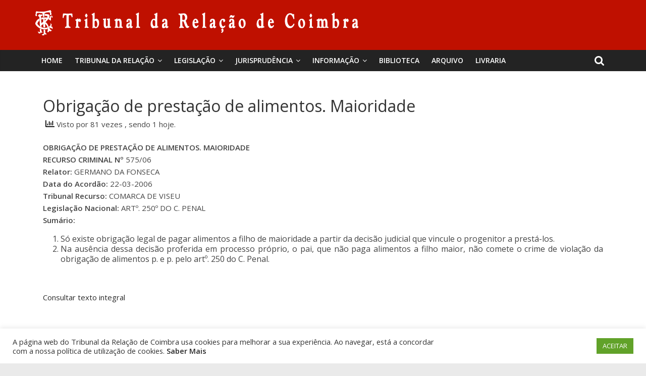

--- FILE ---
content_type: text/css
request_url: https://trc.pt/wp-content/plugins/wp-trending-post-slider-and-widget/assets/css/slick.css?ver=1.4
body_size: 484
content:
/* Slider */
.slick-loading .slick-list{ background: #fff url('ajax-loader.gif') center center no-repeat;}
.slick-slider{ position: relative;display: block; -moz-box-sizing: border-box;box-sizing: border-box; -webkit-user-select: none; -moz-user-select: none; -ms-user-select: none; user-select: none;  -webkit-touch-callout: none;-khtml-user-select: none; -ms-touch-action: pan-y; touch-action: pan-y; -webkit-tap-highlight-color: transparent; }
.slick-list{ position: relative;display: block; overflow: hidden;  margin: 0; padding: 0;}
.slick-list:focus{ outline: none;}
.slick-list.dragging{ cursor: pointer; cursor: hand;}
.slick-slider .slick-track,
.slick-slider .slick-list{ -webkit-transform: translate3d(0, 0, 0); -moz-transform: translate3d(0, 0, 0);  -ms-transform: translate3d(0, 0, 0);  -o-transform: translate3d(0, 0, 0); transform: translate3d(0, 0, 0); }
.slick-track{ position: relative;top: 0;left: 0; display: block;}
.slick-track:before,
.slick-track:after{ display: table; content: '';}
.slick-track:after{ clear: both;}
.slick-loading .slick-track{ visibility: hidden;}
.slick-slide{ display: none; float: left; height: 100%; min-height: 1px;}
[dir='rtl'] .slick-slide{ float: right;}
.slick-slide img{ display: block;}
.slick-slide.slick-loading img{ display: none;}
.slick-slide.dragging img{ pointer-events: none;}
.slick-initialized .slick-slide{ display: block;}
.slick-loading .slick-slide{ visibility: hidden;}
.slick-vertical .slick-slide{ display: block; height: auto; border: 1px solid transparent;}
.slick-arrow.slick-hidden { display: none;}

--- FILE ---
content_type: text/css
request_url: https://trc.pt/wp-content/plugins/easy-table-of-contents/vendor/icomoon/style.min.css?ver=2.0.11
body_size: 124
content:
@font-face{font-display:swap;font-family:ez-toc-icomoon;src:url(fonts/ez-toc-icomoon.eot);src:url(fonts/ez-toc-icomoon.eot?#iefix) format('embedded-opentype'),url(fonts/ez-toc-icomoon.woff2) format('woff2'),url(fonts/ez-toc-icomoon.woff) format('woff'),url(fonts/ez-toc-icomoon.ttf) format('truetype'),url(fonts/ez-toc-icomoon.svg#ez-toc-icomoon) format('svg');font-weight:400;font-style:normal}/*!* Better Font Rendering =========== *!*/

--- FILE ---
content_type: text/css
request_url: https://trc.pt/wp-content/themes/colormag/style.css?ver=5.5.3
body_size: 12896
content:
/*

Theme Name: Tribunal de Relação de Coimbra

Theme URI: https://arraial.pro

Author: Marcolino Melo

Author URI: mbmelo@arraial.pt

Description: Powered by Marketing Lovers. Client Tribunal da Relação de Coimbra

Version: 20.20

License: GNU General Public License, version 3 (GPLv3)

License URI: http://www.gnu.org/licenses/gpl-3.0.txt

Tags: one-column, two-columns, right-sidebar, left-sidebar, flexible-header, custom-header, custom-background, custom-menu, custom-colors, sticky-post, threaded-comments, translation-ready, featured-images, theme-options, post-formats, footer-widgets, blog, e-commerce, news, rtl-language-support

Text Domain: colormag



Resetting and rebuilding styles have been helped along thanks to the fine work of

Eric Meyer http://meyerweb.com/eric/tools/css/reset/index.html

along with Nicolas Gallagher and Jonathan Neal http://necolas.github.com/normalize.css/

and Blueprint http://www.blueprintcss.org/

*/

/*==========  Gray colors  ==========*/

/*=====  Light colors  ======*/

/*==========  Brand-colors  ==========*/

/*==========  social links colors  ==========*/

/* =Reset

-------------------------------------------------------------- */

html, body, div, span, applet, object, iframe,

h1, h2, h3, h4, h5, h6, p, blockquote, pre,

a, abbr, acronym, address, big, cite, code,

del, dfn, em, font, ins, kbd, q, s, samp,

small, strike, strong, sub, sup, tt, var,

dl, dt, dd, ol, ul, li,

fieldset, form, label, legend,

table, caption, tbody, tfoot, thead, tr, th, td {

	border: 0;

	font: inherit;

	font-size: 100%;

	font-style: inherit;

	font-weight: inherit;

	margin: 0;

	outline: 0;

	padding: 0;

	vertical-align: baseline;

}



html {

	overflow-y: scroll;

	/* Keeps page centred in all browsers regardless of content height */

	-webkit-text-size-adjust: 100%;

	/* Prevents iOS text size adjust after orientation change, without disabling user zoom */

	-ms-text-size-adjust: 100%;

	/* www.456bereastreet.com/archive/201012/controlling_text_size_in_safari_for_ios_without_disabling_user_zoom/ */

}



* {

	-webkit-box-sizing: border-box;

	box-sizing: border-box;

}



article,

aside,

details,

figcaption,

figure,

footer,

header,

main,

nav,

section {

	display: block;

}



ol, ul {

	list-style: none;

}



table {

	/* tables still need 'cellspacing="0"' in the markup */

	border-collapse: collapse;

	border-spacing: 0;

	margin: 0 0 1.5em;

	width: 100%;

}



th {

	font-weight: bold;

}



th, td {

	border: 1px solid #eaeaea;

	padding: 6px 10px;

}



caption, th, td {

	text-align: left;

}



blockquote:before, blockquote:after,

q:before, q:after {

	content: "";

}



blockquote, q {

	quotes: "" "";

}



a:focus {

	outline: thin dotted;

}



a:hover,

a:active {

	/* Improves readability when focused and also mouse hovered in all browsers people.opera.com/patrickl/experiments/keyboard/test */

	outline: 0;

}



a img {

	border: 0;

}



embed, iframe, object {

	max-width: 100%;

}



/* =GLOBAL

----------------------------------------------- */

body,

button,

input,

select,

textarea {

	color: #444444;

	font: 16px 'Open Sans', serif;

	line-height: 1.6;

	word-wrap: break-word;

}



body {

	background-color: #eaeaea;

}



/* Headings */

h1, h2, h3, h4, h5, h6 {

	padding-bottom: 18px;

	color: #333333;

	font-weight: normal;

	font-family: 'Open Sans', sans-serif;

}



h1 {

	font-size: 42px;

	line-height: 1.2;

}



h2 {

	font-size: 34px;
	line-height: 1.2;

}



h3 {

	font-size: 32px;
	line-height: 1.2;

}



h4 {

	font-size: 30px;

	line-height: 1.2;

}



h5 {

	font-size: 26px;

	line-height: 1.2;

}



h6 {

	font-size: 22px;

	line-height: 1.2;

}



hr {

	border-color: #eaeaea;

	border-style: solid none none;

	border-width: 1px 0 0;

	height: 0;

	margin: 30px 0;

}



/* =TEXT ELEMENTS

----------------------------------------------- */

p {

	line-height: 1.6;

	margin-bottom: 15px;

	font-family: 'Open Sans', serif;

	font-size: 15px;

}



strong {

	font-weight: bold;

}



cite, em, i {

	font-style: italic;

}



pre {

	background-color: #ffffff;

	margin-bottom: 20px;

	overflow: auto;

	padding: 20px;

	border: 1px solid #eaeaea;

}



pre, code, kbd, var, samp, tt {

	font-family: "Courier 10 Pitch", Courier, monospace;

	font-size: 14px;

	line-height: 1.4;

	white-space: pre-wrap;

}



abbr, acronym, dfn {

	border-bottom: 1px dotted #777777;

	cursor: help;

}



address {

	display: block;

	font-style: italic;

	margin: 0 0 15px;

}



ins {

	background: #f8f8f8;

}



table {

	margin: 0 0 1.5em;

	width: 100%;

}



/* =SUPERCRIPT AND SUBSCRIPT

----------------------------------------------- */

sup, sub {

	font-size: 10px;

	height: 0;

	line-height: 1;

	position: relative;

	vertical-align: baseline;

}



sup {

	bottom: 1ex;

}



sub {

	top: .5ex;

}



dl {

	margin-bottom: 24px;

	font-size: 20px;

}



dt {

	font-weight: bold;

	margin-bottom: 5px;

}



dd {

	margin-bottom: 24px;

}



ul,

ol {

	list-style: none;

}



ol {

	list-style: decimal;

}



li > ul,

li > ol {

	margin: 0 0 0 10px;

}



/* =BLOCKQUOTE

----------------------------------------------- */

blockquote {

	padding: 30px 30px 20px 45px;

	margin-bottom: 20px;

	background-color: #289dcc;

	color: #ffffff;

	border-radius: 5px;

}



blockquote p {

	font-size: 20px;

	font-family: 'Open Sans', serif;

	line-height: 1.4;

	position: relative;

	padding-top: 13px;

	padding-left: 40px;

}



blockquote p:before {

	content: "\f10d";

	font-family: FontAwesome;

	font-style: normal;

	font-weight: normal;

	text-decoration: inherit;

	color: #ffffff;

	font-size: 60px;

	position: absolute;

	top: -27px;

	left: -27px;

}



blockquote em, blockquote i, blockquote cite {

	font-style: normal;

}



blockquote cite {

	font: 12px "Helvetica Neue", Helvetica, Arial, sans-serif;

	font-weight: 300;

	letter-spacing: 0.05em;

	float: right;

}



blockquote a {

	color: #ffffff;

	text-decoration: underline;

}



/* =FORMS

----------------------------------------------- */

input, textarea {

	-webkit-border-radius: 0px;

}



input[type="text"],

input[type="email"],

input[type="search"],

input[type="password"],

input[type="url"],

textarea {

	-moz-appearance: none !important;

	-webkit-appearance: none !important;

	appearance: none !important;

}



input[type="text"],

input[type="email"],

input[type="password"],

input[type="url"],

textarea {

	padding: 1%;

	border: 1px solid #eaeaea;

	line-height: 20px;

	width: 95%;

	margin: 0 0 30px;

	background-color: #f8f8f8;

	-webkit-border-radius: 3px;

	-moz-border-radius: 3px;

	border-radius: 3px;

}



input[type="text"]:focus,

input[type="email"]:focus,

input[type="search"]:focus,

input[type="password"]:focus,

input[type="url"]:focus,

textarea:focus {

	border: 1px solid #eaeaea;

}



input.s {

	width: 85%;

	padding: 4px 54px 4px 10px;

	height: 46px;

	color: #777777;

	background-color: #ffffff;

	margin: 0;

	border: 1px solid #eaeaea;

}



input.s:focus {

	padding-left: 10px;

	border-color: #eaeaea;

	text-indent: 0;

}



.colormag-button,

input[type="reset"],

input[type="button"],

input[type="submit"],

button {

	margin-bottom: 30px;

	padding: 10px 20px;

	background-color: #289dcc;

	border: 0px;

	transition: background-color 0.3s linear 0s;

	-webkit-border-radius: 3px;

	-moz-border-radius: 3px;

	border-radius: 3px;

	font-size: 18px;

	-moz-appearance: none !important;

	-webkit-appearance: none !important;

	appearance: none !important;

	cursor: pointer;

	display: inline-block;

	color: #ffffff;

}



#search-form input[type="submit"] {

	border-radius: 0;

	margin-left: -8px;

	margin-bottom: 0;

	padding: 6px 10px 5px;

	font-size: 18px;

}



.colormag-button:hover,

input[type="reset"]:hover,

input[type="button"]:hover,

input[type="submit"]:hover,

button:hover {

	background-color: #33363b;

}



.previous a,

.next a {

	padding: 5px 0;

	cursor: pointer;

	font-size: 18px;

}



.previous a:hover,

.next a:hover {

	color: #289dcc;

	text-decoration: underline;

}



input[type="reset"]:active,

input[type="button"]:active,

input[type="submit"]:active {

	-webkit-box-shadow: inset 0 0 10px rgba(0, 0, 0, 0.3);

	-moz-box-shadow: inset 0 0 10px rgba(0, 0, 0, 0.3);

	box-shadow: inset 0 0 10px rgba(0, 0, 0, 0.3);

}



/* =LINKS

----------------------------------------------- */

a {

	color: #289dcc;

	text-decoration: none;

}



a:focus, a:active, a:hover {

	text-decoration: none;

}



/* =IMAGES

----------------------------------------------- */

figure {

	margin: 0;

	text-align: center;

}



img {

	max-width: 100%;

	height: auto;

	vertical-align: top;

	margin-bottom: 18px;

}



.entry-content img, .comment-content img, .widget img {

	max-width: 100%;

	/* Fluid images for posts, comments, and widgets */

}



img.size-full, img.size-large {

	max-width: 100%;

	height: auto;

}



.entry-content img.wp-smiley {

	border: none;

	margin-bottom: 0;

	margin-top: 0;

	padding: 0;

}



img.alignleft, img.alignright, img.aligncenter {

	margin-bottom: 1.625em;

}



img#wpstats {

	display: none;

}



/* =CLEARFIX

----------------------------------------------- */

.clearfix:after {

	visibility: hidden;

	display: block;

	font-size: 0;

	content: " ";

	clear: both;

	height: 0;

}



.clearfix {

	display: inline-block;

}



* html .clearfix {

	height: 1%;

}



.clearfix {

	display: block;

}



/* =ALIGNMENT

----------------------------------------------- */

.alignleft {

	display: inline;

	float: left;

	margin-right: 30px;

}



.alignright {

	display: inline;

	float: right;

	margin-left: 30px;

}



.aligncenter {

	clear: both;

	display: block;

	margin-left: auto;

	margin-right: auto;

}



/*****************************************************************/

/* =BODY

----------------------------------------------- */

body {

	padding-top: 10px;

	padding-bottom: 10px;

	background-size: cover;

}



#page {

	max-width: 1200px;

	margin: 0 auto;

}



.wide {

	padding-top: 0;

	padding-bottom: 0;

}



.wide #page {

	max-width: 100%;

}



.inner-wrap {

	margin: 0 auto;

	max-width: 1140px;

}



/* =HEADER

----------------------------------------------- */

#header-meta {

	background-color: #ffffff;

}



#header-text-nav-container {
	background-color: #BF1000 !important;
}



#header-text-nav-wrap {

	padding: 20px 0 25px;

}



#header-left-section {

	float: left;

}



#header-logo-image {

	float: left;

	padding-right: 20px;

}



#header-logo-image img {

	margin-bottom: 0;

}



#header-text {

	float: left;

	padding-right: 20px;

}



#site-title {

	padding-bottom: 0;

	line-height: 1.2;

}



#site-title a {

	color: #289dcc;

	font-size: 46px;

}



#site-description {

	line-height: 24px;

	font-size: 16px;

	color: #666666;

	padding-bottom: 0px;

	font-family: 'Open Sans', serif;

}



#header-right-section {

	float: right;

}



#header-right-section .widget {

	text-align: right;

	color: #333333;

}



#header-right-section .widget .widget-title {

	padding-bottom: 0;

	font-size: 18px;

	line-height: 1.2;

	padding-bottom: 5px;

}



.header-image {

	margin-bottom: 0;

	border-bottom: 1px solid #eaeaea;

	width: 100%;

}



/* =HEADER INFO TEXT

----------------------------------------------- */

.small-info-text {

	float: left;

	max-width: 100%;

	padding-right: 15px;

	padding-top: 2px;

}



.small-info-text p {

	font-size: 12px;

	color: #555555;

	margin-bottom: 0;

}



/* =SOCIAL LINKS

----------------------------------------------- */

.fa {

	font-size: 22px;

	color: #cccccc;

}



.social-links {

	text-align: center;

	float: right;

}



.social-links ul li {

	display: inline;

}



#masthead .social-links i.fa {

	font-size: 23px;

	padding: 0 10px;

}



.social-links i.fa {

	padding: 5px 10px;

	text-align: center;

	transition: background-color 0.2s ease-out 0s;

	font-size: 25px;

}



.social-links i.fa:hover {

	color: #289dcc;

}



.social-links i.fa-twitter {

	color: #1bb2e9;

}



.social-links i.fa-facebook {

	color: #3b5a9b;

}



.social-links i.fa-youtube {

	color: #ed3f41;

}



.social-links i.fa-vimeo-square {

	color: #44bbff;

}



.social-links i.fa-skype {

	color: #009cef;

}



.social-links i.fa-linkedin {

	color: #007bb6;

}



.social-links i.fa-google-plus {

	color: #dc4937;

}



.social-links i.fa-github {

	color: #4183c4;

}



.social-links i.fa-flickr {

	color: #0062dd;

}



.social-links i.fa-dribbble {

	color: #e24d87;

}



.social-links i.fa-instagram {

	color: #3f729b;

}



.social-links i.fa-pinterest {

	color: #d5282e;

}



.social-links i.fa-stumbleupon {

	color: #ec4823;

}



.social-links i.fa-tumblr {

	color: #455469;

}



.social-links i.fa-wordpress {

	color: #21759b;

}



.social-links i.fa-codepen {

	color: #cccccc;

}



.social-links i.fa-digg {

	color: #14589e;

}



.social-links i.fa-reddit {

	color: #ff4500;

}



/* =SEARCH WIDGET

----------------------------------------------- */

.search-random-icons-container {

	float: right;

}



#masthead .search-wrap input.s {

	width: 200px;

}



.top-search-wrap {

	float: left;

}



.fa.search-top {

	color: #ffffff;

	cursor: pointer;

	font-size: 21px;

	padding: 10px 12px;

}



.fa.search-top:hover {

	background-color: #289dcc;

}



.search-wrap {

	position: relative;

}



.search-wrap button {

	border-radius: 0;

	color: #ffffff;

	line-height: 45px;

	margin-bottom: 0;

	padding: 0 15px;

	margin-left: -5px;

	margin-top: 1px;

}



.search-icon:before {

	content: "\f002";

	font-family: FontAwesome;

	font-style: normal;

	font-weight: normal;

	text-decoration: inherit;

	color: #ffffff;

	font-size: 18px;

}



.search-form-top {

	border: 1px solid #eaeaea;

	display: none;

	padding: 10px;

	position: absolute;

	right: 0;

	top: 44px;

	z-index: 9999;

	background-color: #ffffff;

}



.search-form-top.show {

	display: block;

}



.not-found .search-wrap button {

	right: 175px;

}



#secondary .search-wrap button {

	right: 26px;

}



/* =RANDOM POST

----------------------------------------------- */

.random-post {

	float: right;

}



.random-post .fa-random {

	color: #ffffff;

	font-size: 20px;

	vertical-align: middle;

}



.main-navigation .random-post a {

	padding: 10px 12px;

	border-bottom: none;

}



/* =NAVIGATION

----------------------------------------------- */

nav li > ul,

nav li > ol {

	margin: 0;

	list-style: none;

}



#site-navigation {

	box-shadow: 0 0 2px rgba(0, 0, 0, 0.1) inset;

	position: relative;

	background-color: #232323;

	border-top: 4px solid #289dcc;

}



#site-navigation .inner-wrap {

	position: relative;

}



.home-icon {

	float: left;

}



.home-icon .fa {

	color: #ffffff;

	font-size: 27px;

}



.home-icon.front_page_on {

	background-color: #289dcc;

}



.main-navigation .home-icon a {

	padding: 7px 10px 6px;

}



.main-small-navigation .home-icon a {

	padding: 7px 10px;

}



.main-navigation {

	width: 100%;

	text-align: center;

}



.main-navigation li {

	float: left;

	position: relative;

	font-family: 'Open Sans', serif;

	font-weight: 300;

}



.main-navigation a {

	color: #ffffff;

	display: block;

	float: none;

	font-size: 14px;

	font-weight: 600;

	padding: 10px 12px;

	text-transform: uppercase;

}



.main-navigation li.default-menu,

li.default-menu {

	display: none;

}



.main-navigation a:hover,

.main-navigation ul li.current-menu-item a,

.main-navigation ul li.current-menu-item a:after,

.main-navigation ul li.current_page_ancestor a,

.main-navigation ul li.current-menu-ancestor a,

.main-navigation ul li.current_page_item a,

.main-navigation ul li:hover > a,

.main-navigation li.menu-item-has-children:hover > a:after {

	color: #ffffff;

}



.main-navigation a:hover,

.main-navigation ul li.current-menu-item > a,

.main-navigation ul li.current_page_ancestor > a,

.main-navigation ul li.current-menu-ancestor > a,

.main-navigation ul li.current_page_item > a,

.main-navigation ul li:hover > a,

.main-navigation ul li.focus > a {

	background-color: #289dcc;

}



.main-navigation li.menu-item-has-children > a:after,

.main-navigation li li.menu-item-has-children > a:after,

.main-navigation li.page_item_has_children > a:after,

.main-navigation li li.page_item_has_children > a:after {

	font-family: FontAwesome;

	font-style: normal;

	font-weight: normal;

	text-decoration: inherit;

	color: #ffffff;

	font-size: 14px;

	padding-left: 6px;

}



.main-navigation li.menu-item-has-children > a:after,

.main-navigation li.page_item_has_children > a:after {

	content: "\f107";

	color: #ffffff;

}



.main-navigation li li.menu-item-has-children > a:after,

.main-navigation li li.page_item_has_children > a:after {

	content: "\f105";

	position: absolute;

	right: 8px;

}



.sub-toggle {

	display: none;

}



/* =DROP DOWN

----------------------------------------------- */

.main-navigation ul li.focus > ul {

	display: block;

}



.main-navigation .sub-menu,

.main-navigation .children {

	background-color: #232323;

}



.main-navigation ul li ul,

.main-navigation ul li:hover ul ul,

.main-navigation ul ul li:hover ul ul,

.main-navigation ul ul ul li:hover ul ul,

.main-navigation ul ul ul ul li:hover ul ul,

.main-navigation ul li.focus ul ul,

.main-navigation ul ul li.focus ul ul,

.main-navigation ul ul ul li.focus ul ul,

.main-navigation ul ul ul ul li.focus ul ul {

	left: -99999px;

	z-index: 100;

}



.main-navigation ul li:hover ul,

.main-navigation ul ul li:hover ul,

.main-navigation ul ul ul li:hover ul,

.main-navigation ul ul ul ul li:hover ul,

.main-navigation ul ul ul ul ul li:hover ul,

.main-navigation ul li.focus ul,

.main-navigation ul ul li.focus ul,

.main-navigation ul ul ul li.focus ul,

.main-navigation ul ul ul ul li.focus ul,

.main-navigation ul ul ul ul ul li.focus ul {

	left: 100%;

}



.main-navigation ul li ul {

	position: absolute;

	width: 200px;

	top: 42px;

}



.main-navigation ul li ul li {

	float: none;

}



.main-navigation ul li ul li a {

	border-top: none;

}



.main-navigation ul li ul li a,

.main-navigation ul li.current-menu-item ul li a,

.main-navigation ul li ul li.current-menu-item a,

.main-navigation ul li.current_page_ancestor ul li a,

.main-navigation ul li.current-menu-ancestor ul li a,

.main-navigation ul li.current_page_item ul li a {

	float: none;

	font-size: 14px;

	height: 100%;

	padding: 10px 15px;

	color: #ffffff;

	display: block;

	text-align: left;

	text-transform: none;

}



.main-navigation ul li ul li a:hover,

.main-navigation ul li ul li:hover > a,

.main-navigation ul li.current-menu-item ul li a:hover {

	color: #ffffff;

	background-color: #289dcc;

}



.main-navigation ul li ul li ul {

	left: 200px;

	top: 0;

}



.main-navigation ul li:hover > ul,

.main-navigation ul li.focus > ul {

	left: auto;

}



.main-navigation ul ul {

	position: absolute;

	float: left;

	left: -99999px;

}



.main-navigation ul ul li:hover > ul,

.main-navigation ul ul li.focus > ul {

	left: 100%;

}



.main-navigation ul ul ul {

	left: -99999px;

	top: 0;

}



.main-navigation ul ul ul li:hover > ul,

.main-navigation ul ul ul li.focus > ul {

	left: 100%;

}



.main-navigation select {

	display: none;

}



/* =RESPONSIVE MENU

----------------------------------------------- */

.menu-toggle, .top-menu-toggle {

	display: none;

	cursor: pointer;

}



.site-header .menu-toggle {

	color: #ffffff;

	margin: 0;

	text-align: center;

	font-family: 'Open Sans', serif;

	padding-bottom: 0;

	line-height: 1.2;

}



.site-header .menu-toggle:hover {

	background-color: #289dcc;

}



.site-header .menu-toggle:before {

	content: "\f0c9";

	font-family: FontAwesome;

	font-style: normal;

	font-weight: normal;

	text-decoration: inherit;

	font-size: 23px;

	color: #ffffff;

	padding: 8px 12px;

	display: block;

}



.main-small-navigation {

	float: none;

}



.main-small-navigation .menu-primary-container,

.main-small-navigation .menu {

	padding-top: 43px;

}



.main-small-navigation .menu-primary-container > ul,

.main-small-navigation .menu > ul {

	width: 100%;

}



.main-small-navigation ul {

	margin: 0;

	list-style: none;

}



.main-small-navigation a {

	display: block;

	font-size: 14px;

	color: #333333;

	padding: 10px 20px;

	text-decoration: none;

	text-transform: uppercase;

}



.main-small-navigation .random-post a {

	padding: 10px 12px;

	border-bottom: none;

}



.main-small-navigation li {

	background-color: #ffffff;

}



.main-small-navigation li a:hover {

	background-color: #289dcc;

	color: #ffffff;

}



.main-small-navigation ul ul a {

	padding-left: 45px;

	text-transform: none;

}



.main-small-navigation ul ul ul a {

	padding-left: 90px;

}



.main-small-navigation .current_page_item > a,

.main-small-navigation .current-menu-item > a {

	background: #289dcc;

	color: #ffffff;

}



/* =PAGE HEADER TITLE

----------------------------------------------- */

.page-header .page-title {

	border-bottom: 1px solid #f8f8f8;

	margin-bottom: 30px;

}



/* =CONTENT

----------------------------------------------- */

.sticky {

	display: block;

}



#main {

	padding-top: 30px;

	padding-bottom: 20px;

	background-color: #ffffff;

}



/* =POST FORMAT

----------------------------------------------- */

/* POST FORMAT LINK */

.format-link .entry-content p {

	text-align: center;

	padding-top: 30px;

}



.format-link .entry-content a {

	text-decoration: underline;

	text-transform: uppercase;

	padding: 15px 40px;

	border-radius: 3px;

	background-color: #289dcc;

	color: #ffffff;

	transition: background-color 0.3s linear 0s;

	display: inline-block;

}



.format-link .entry-content a:hover {

	background-color: #33363b;

}



/* POST FORMAT ASIDE */

.format-aside .entry-header {

	display: none;

}



/* POST FORMAT STATUS */

/* POST FORMAT STANDARD */

/* =2,3,4 COLUMNS

----------------------------------------------- */

/* Two COLUMN */

.tg-one-half {

	float: left;

	width: 48%;

	padding: 0px 0px 30px;

}



.tg-one-half-last {

	float: right;

}



/* =NAVIGATION

----------------------------------------------- */

.default-wp-page {

	clear: both;

}



.default-wp-page .previous {

	float: left;

	padding: 30px 0;

}



.default-wp-page .next {

	float: right;

	padding: 30px 0;

}



/* =WP PAGENAVI PLUGIN

----------------------------------------------- */

.wp-pagenavi {

	text-align: center;

	margin-bottom: 30px;

}



#content .wp-pagenavi .page,

#content .wp-pagenavi a {

	padding: 4px 10px;

	color: #777777;

	border: 1px solid #f2f2f2;

}



#content .wp-pagenavi .current,

#content .wp-pagenavi a:hover {

	padding: 4px 10px;

	color: #ffffff;

	background-color: #289dcc;

	border: 1px solid #f2f2f2;

}



#content .wp-pagenavi a,

#content .wp-pagenavi span {

	margin-left: 5px;

	border-radius: 2px;

}



#content .wp-pagenavi span.pages {

	margin-left: 0;

	color: #777777;

	padding: 4px 10px;

	border: 1px solid #f2f2f2;

}



/* =PAGINATION

----------------------------------------------- */

.pagination {

	margin: 15px 0;

}



.pagination span {

	padding: 2px 5px;

	border: 1px solid #eaeaea;

	background-color: #289dcc;

	color: #ffffff;

}



.pagination a span {

	background-color: #ffffff;

	color: #777777;

}



.pagination a span:hover {

	color: #289dcc;

	border-color: #289dcc;

	text-decoration: none;

}



/* =MEDIA

----------------------------------------------- */

.wp-caption {

	border: 1px solid #cccccc;

	margin-bottom: 1.5rem;

	max-width: 100%;

}



#colophon .wp-caption {

	border: 1px solid #444444;

}



.wp-caption img[class*="wp-image-"] {

	display: block;

	margin: 1.2% auto 0;

	max-width: 98%;

}



.wp-caption-text {

	text-align: center;

}



.wp-caption .wp-caption-text {

	margin: 0.8075rem 0;

}



/* =WORDPRESS GALLERY SUPPORT

----------------------------------------------- */

.gallery {

	margin: 0 auto 15px;

}



.gallery-item {

	display: inline-block;

	padding: 15px 2%;

	text-align: center;

	vertical-align: top;

	width: 100%;

	-webkit-box-sizing: border-box;

	-moz-box-sizing: border-box;

	box-sizing: border-box;

}



.gallery-columns-3 .gallery-item,

.gallery-columns-4 .gallery-item,

.gallery-columns-5 .gallery-item {

	padding: 15px 1%;

}



.gallery-columns-6 .gallery-item,

.gallery-columns-7 .gallery-item,

.gallery-columns-8 .gallery-item,

.gallery-columns-9 .gallery-item {

	padding: 10px 0.5%;

}



.gallery-columns-2 .gallery-item {

	width: 50%;

}



.gallery-columns-3 .gallery-item {

	width: 33.33%;

}



.gallery-columns-4 .gallery-item {

	width: 25%;

}



.gallery-columns-5 .gallery-item {

	width: 20%;

}



.gallery-columns-6 .gallery-item {

	width: 16.66%;

}



.gallery-columns-7 .gallery-item {

	width: 14.28%;

}



.gallery-columns-8 .gallery-item {

	width: 12.5%;

}



.gallery-columns-9 .gallery-item {

	width: 11.11%;

}



.gallery-icon img {

	margin: 0 auto;

}



.gallery .gallery-caption {

	font-size: 12px;

	line-height: 1.2;

	padding-top: 5px;

}



/* =COMMENTS

----------------------------------------------- */

#comments {

	border-top: 1px solid #f8f8f8;

	padding-top: 15px;

}



#comments i {

	font-size: 16px;

	color: #aaaaaa;

	padding-right: 10px;

}



.comments-title {

	font-size: 24px;

}



.comment-content a {

	word-wrap: break-word;

}



.comment-navigation {

	margin-bottom: 15px;

}



.bypostauthor {

	display: block;

}



#comments .comments-title {

	margin-bottom: 10px;

}



.avatar {

	border-radius: 50%;

	float: left;

}



.comments-area article header {

	margin: 0 0 5px;

	overflow: hidden;

	position: relative;

}



.comments-area .comment-edit-link,

.comments-area .comment-permalink,

.comments-area .comment-date-time,

.comments-area .comment-author-link {

	display: block;

	margin-left: 100px;

	color: #999999;

}



#content .comments-area article header cite a:hover,

#content .comments-area a.comment-edit-link:hover,

#content .comments-area a.comment-permalink:hover {

	color: #289dcc;

}



.comments-area .comment-author-link a {

	color: #999999;

}



.comments-area .comment-author-link a:hover {

	color: #289dcc;

}



.comments-area .comment-author-link span {

	margin-left: 10px;

	padding: 0 5px;

	background-color: #289dcc;

	color: #ffffff;

	border-radius: 3px;

}



.comments-area article header .comment-edit-link:before {

	content: "\f044";

	font-family: FontAwesome;

	font-style: normal;

	font-weight: normal;

	text-decoration: inherit;

	color: #aaaaaa;

	font-size: 16px;

	padding-right: 10px;

}



.comment-content {

	padding: 15px 15px 25px;

	background-color: #f8f8f8;

	border: 1px solid #eaeaea;

	border-radius: 2px;

}



.comment {

	margin-bottom: 20px;

}



.comment ul, .comment ol {

	margin: 0 0 20px 20px;

}



.comment ul {

	list-style: square outside none;

}



.comment .comment-reply-link {

	float: right;

	color: #aaaaaa;

}



.comment .comment-reply-link:before {

	content: "\f112";

	font-family: FontAwesome;

	font-style: normal;

	font-weight: normal;

	text-decoration: inherit;

	color: #aaaaaa;

	font-size: 16px;

	padding-right: 10px;

}



.comment .comment-reply-link:hover {

	color: #289dcc;

}



.comment-list {

	margin-bottom: 25px;

}



.comment-list .children {

	margin-left: 20px;

}



.comment-list, .comment-list .children {

	list-style-type: none;

	padding: 0;

}



.screen-reader-text {

	border: 0;

	clip: rect(1px, 1px, 1px, 1px);

	clip-path: inset(50%);

	height: 1px;

	margin: -1px;

	overflow: hidden;

	padding: 0;

	position: absolute !important;

	width: 1px;

	word-wrap: normal !important;

	/* Many screen reader and browser combinations announce broken words as they would appear visually. */

}



.screen-reader-text:focus {

	background-color: #f1f1f1;

	border-radius: 3px;

	box-shadow: 0 0 2px 2px rgba(0, 0, 0, 0.6);

	clip: auto !important;

	clip-path: none;

	color: #21759b;

	display: block;

	font-size: 0.875rem;

	font-size: 14px;

	font-weight: bold;

	height: auto;

	left: 5px;

	line-height: normal;

	padding: 15px 23px 14px;

	text-decoration: none;

	top: 5px;

	width: auto;

	z-index: 100000;

	/* Above WP toolbar. */

}



/* Do not show the outline on the skip link target. */

#main[tabindex="-1"]:focus {

	outline: 0;

}



.nav-previous,

.nav-next {

	margin-bottom: 15px;

}



.nav-previous a,

.nav-next a {

	color: #289dcc;

	cursor: pointer;

	font-size: 16px;

}



.nav-previous a {

	float: left;

}



.nav-next a {

	float: right;

}



.nav-previous a:hover,

.nav-next a:hover {

	text-decoration: underline;

}



/* =COMMENT FORM

----------------------------------------------- */

#respond h3#reply-title {

	font-size: 22px;

	line-height: 28px;

}



#respond h3#reply-title #cancel-comment-reply-link {

	margin-left: 10px;

	margin-left: 1rem;

	font-weight: normal;

	font-size: 16px;

	font-size: 1.6rem;

}



#respond form .comment-form-cookies-consent #wp-comment-cookies-consent {

	margin-right: 5px;

}



#respond form .comment-form-cookies-consent label {

	display: inline-block;

}



#respond form label {

	display: block;

	line-height: 1.5;

}



#respond form input[type="text"],

#respond form textarea,

#respond form input[type="email"],

#respond form input[type="url"] {

	-moz-box-sizing: border-box;

	box-sizing: border-box;

	font-size: 16px;

	line-height: 1.5;

	padding: 10px;

	width: 100%;

}



#respond form p.form-allowed-tags {

	font-size: 16px;

	line-height: 1;

	color: #5e5e5e;

	display: none;

}



.required {

	color: red;

}



/* =WIDGETS

----------------------------------------------- */

#secondary .widget ul li, #colophon .widget ul li {

	line-height: 1.5;

	padding: 5px 0;

}



#colophon .widget ul li {

	border-bottom: 1px solid #444444;

}



#secondary .widget ul li li, #colophon .widget ul li li {

	border-bottom: none;

}



#secondary .widget ul ul, #colophon .widget ul ul {

	padding-left: 10px;

}



.widget select {

	border: 1px solid #dddddd;

	color: #777777;

	padding: 2px;

	width: 60%;

}



#secondary .widget-title {

	border-bottom: 2px solid #289dcc;

	font-size: 18px;

	margin-bottom: 15px;

	padding-bottom: 0;

}



#secondary .widget-title span {

	background-color: #289dcc;

	color: #ffffff;

	padding: 6px 12px;

	display: inline-block;

}



#secondary .widget, .error-404 .widget {

	margin-bottom: 35px;

	font-size: 14px;

	background-color: #ffffff;

}



#secondary .widget p {

	font-size: 14px;

}



#secondary a:hover {

	text-decoration: underline;

}



.error-404 {

	padding-bottom: 20px;

	text-align: center;

}



.error-404 input.s {

	width: 50%;

}



#secondary .widget-title a.rsswidget {

	color: #ffffff;

}



/* =FOOTER WIDGET AREA

----------------------------------------------- */

.footer-widgets-wrapper {

	border-top: 1px solid #f2f2f2;

	background-color: #303440;

}



.footer-widgets-area {

	padding-top: 45px;

	padding-bottom: 10px;

	color: #cccccc;

}



.tg-footer-main-widget {

	width: 39.473684%;

	float: left;

	margin-right: 2.631579%;

}



.tg-footer-other-widgets {

	float: right;

	width: 57.894737%;

}



.tg-second-footer-widget,

.tg-third-footer-widget {

	width: 30.303030%;

	float: left;

	margin-right: 4.545454%;

}



.tg-fourth-footer-widget {

	width: 30.303030%;

	float: right;

	margin-right: 0;

}



.footer-widgets-area .widget-title {

	border-bottom: 2px solid #289dcc;

	font-size: 18px;

	margin-bottom: 15px;

	padding-bottom: 0;

}



.footer-widgets-area .widget-title span {

	background-color: #289dcc;

	color: #ffffff;

	padding: 6px 12px;

	display: inline-block;

}



.footer-widgets-area p {

	text-align: left;

	color: #aaaaaa;

}



.footer-widgets-area a {

	color: #ffffff;

}



.footer-widgets-area a:hover {

	color: #289dcc;

}



#colophon .widget {

	margin-bottom: 40px;

}



#colophon, #colophon p {

	font-size: 14px;

	line-height: 1.4;

}



/* =FOOTER ADVERTISEMENT AREA

----------------------------------------------- */

.advertisement_above_footer {

	background-color: #ffffff;

}



.advertisement_above_footer .widget-title {

	border-bottom: 2px solid #289dcc;

	font-size: 18px;

	margin-bottom: 15px;

	padding-bottom: 0;

}



.advertisement_above_footer .widget-title span {

	background-color: #289dcc;

	color: #ffffff;

	padding: 6px 12px;

	display: inline-block;

}



/* =FOOTER SOCKET AREA

----------------------------------------------- */

.footer-socket-wrapper {

	padding: 20px 0px 50px;

	background-color: #303440;

}



.footer-socket-area {

	width: 100%;

}



.footer-socket-right-section {

	float: right;

}



.footer-socket-left-section {

	float: left;

}



.footer-socket-wrapper .copyright {

	color: #b1b6b6;

	float: left;

	font-size: 14px;

}



.footer-socket-wrapper .copyright a {

	color: #b1b6b6;

	border-bottom: 1px solid #5a5d62;

}



.footer-socket-wrapper .copyright a:hover {

	color: #ffffff;

}



.footer-socket-wrapper .small-menu {

	float: right;

}



.footer-socket-wrapper .small-menu a {

	padding-top: 0;

}



.footer-socket-wrapper .small-menu ul li ul {

	top: 21px;

}



/* =SCROLL UP

----------------------------------------------- */

a#scroll-up {

	bottom: 20px;

	position: fixed;

	right: 20px;

	display: none;

	opacity: 0.5;

	filter: alpha(opacity=50);

	/* For IE8 and earlier */

}



a#scroll-up i {

	font-size: 40px;

	color: #289dcc;

}



a#scroll-up:hover {

	opacity: 1;

	filter: alpha(opacity=100);

	/* For IE8 and earlier */

}



/* =PRIMARY AND SECONDARY CONTENT AREA

----------------------------------------------- */

#primary {

	float: left;

	width: 70.17543859%;

}



#secondary {

	float: right;

	width: 27.19298245%;

}



/* =LEFT SIDEBAR CONTENT LAYOUT

-------------------------------------------------------------- */

.left-sidebar #primary {

	float: right;

}



.left-sidebar #secondary {

	float: left;

}



/* =NO SIDEBAR CONTENT LAYOUT

-------------------------------------------------------------- */

.no-sidebar #primary {

	float: none;

	margin: 0 auto;

}



.no-sidebar-full-width #primary {

	width: 100%;

}



.no-sidebar #secondary,

.no-sidebar-full-width #secondary {

	display: none;

}



.no-sidebar-full-width,

.no-sidebar {

	overflow: hidden;

}



.no-sidebar-full-width .alignfull,

.no-sidebar .alignfull {

	margin-left: calc(50% - 50vw);

	margin-right: calc(50% - 50vw);

	max-width: unset;

}



.no-sidebar-full-width .alignfull img,

.no-sidebar .alignfull img {

	max-width: unset;

}



.no-sidebar-full-width .alignwide,

.no-sidebar .alignwide {

	margin-left: -100px;

	margin-right: -100px;

	max-width: unset;

}



.no-sidebar-full-width.box-layout #main,

.no-sidebar.box-layout #main {

	overflow: hidden;

}



.no-sidebar-full-width.box-layout .alignwide,

.no-sidebar.box-layout .alignwide {

	margin-left: -100px;

	margin-right: -100px;

}



.widget_featured_posts .article-content .above-entry-meta .cat-links a {

	background-color: #289dcc;

	border-radius: 3px;

	color: #ffffff;

	font-size: 12px;

	padding: 3px 10px;

	display: inline-block;

}



.widget_featured_posts .article-content .entry-title {

	padding: 10px 0 0;

	font-size: 22px;

}



.widget_featured_posts .article-content .entry-title a {

	color: #232323;

	text-shadow: none;

}



.widget_featured_posts .article-content .below-entry-meta .posted-on,

.widget_featured_posts .article-content .below-entry-meta .byline {

	padding-right: 10px;

}



.widget_featured_posts .article-content .below-entry-meta .posted-on .fa {

	color: #888888;

	font-size: 10px;

	padding-right: 3px;

}



.widget_featured_posts .article-content .below-entry-meta .byline .fa,

.widget_featured_posts .article-content .below-entry-meta .comments .fa {

	color: #888888;

	padding-right: 5px;

	font-size: 11px;

}



.widget_featured_posts .article-content .below-entry-meta .posted-on a,

.widget_featured_posts .article-content .below-entry-meta .byline a,

.widget_featured_posts .article-content .below-entry-meta .comments a {

	font-size: 12px;

}



/* =POST CONTENT

----------------------------------------------- */

.page-header .page-title {

	border-bottom: 2px solid #289dcc;

	font-size: 18px;

	margin-bottom: 15px;

	padding-bottom: 0;

}



.page-header .page-title span {

	background-color: #289dcc;

	color: #ffffff;

	padding: 6px 12px;

	display: inline-block;

}



.archive #content .post p {

	font-size: 14px;

}



.archive #content .post:nth-child(2n+1) {

	float: right;

	width: 48.7013%;

}



.archive #content .post:nth-child(2n) {

	float: left;

	width: 48.7013%;

	clear: both;

}



.archive #content .post:first-child {

	float: none;

	width: 100%;

}



.archive #content .post:not(:first-child) .article-content .entry-title {

	font-size: 22px;

}



.single #content .post,

#content .post {

	/*box-shadow: 0 1px 3px 0 rgba(0, 0, 0, 0.1);*/

}



#content .post {

	margin-bottom: 30px;

}



.single #content .post {

	margin-bottom: 0;

}



#content .post img {

	margin-bottom: 0;

}



#content .post .article-content {

	padding: 15px;

}



#content .post .article-content .above-entry-meta .cat-links a {

	background-color: #289dcc;

	border-radius: 3px;

	color: #ffffff;

	font-size: 12px;

	padding: 3px 10px;

}



#content .post .article-content .entry-title {

	padding: 5px 0 0;

	font-size: 32px;

}



#content .post .article-content .entry-title a {

	color: #232323;

}



#content .post .article-content .entry-title a:hover {

	color: #289dcc;

}



#content .post .article-content .below-entry-meta .posted-on,

#content .post .article-content .below-entry-meta .byline,

#content .post .article-content .below-entry-meta .comments,

#content .post .article-content .below-entry-meta .tag-links {

	padding-right: 10px;

}



#content .post .article-content .below-entry-meta .posted-on .fa {

	color: #888888;

	font-size: 10px;

	padding-right: 3px;

}



#content .post .article-content .below-entry-meta .byline .fa,

#content .post .article-content .below-entry-meta .comments .fa,

#content .post .article-content .below-entry-meta .tag-links .fa,

#content .post .article-content .below-entry-meta .edit-link .fa {

	color: #888888;

	padding-right: 5px;

	font-size: 11px;

}



#content .post .article-content .below-entry-meta .posted-on a,

#content .post .article-content .below-entry-meta .byline a,

#content .post .article-content .below-entry-meta .comments a,

#content .post .article-content .below-entry-meta .tag-links a,

#content .post .article-content .below-entry-meta .edit-link a {

	font-size: 12px;

}



#content .post .article-content .below-entry-meta {

	padding-bottom: 20px;

}



.below-entry-meta .updated:not(.published) {

	display: none;

}



.type-post .entry-title,

.type-page .entry-title {

	font-size: 34px;

	line-height: 1.2;

}



.post .entry-title a, .search .entry-title a {

	color: #333333;

	transition: all 0.3s ease 0s;

}



.post .entry-title a:hover, .search .entry-title a:hover {

	color: #289dcc;

}



.post .entry-content {

	margin-bottom: 10px;

}



.entry-content ul {

	list-style: square;

}



.entry-content ul,

.entry-content ol {

	padding: 0 0 0 35px;

	margin-bottom: 30px;

}



.entry-content li > ul,

.entry-content li > ol {

	margin-bottom: 0;

}



.entry-content li {

	line-height: 1.3;

}



.post .entry-content a:hover {

	text-decoration: underline;

}



.entry-meta {

	color: #aaaaaa;

	padding-bottom: 20px;

}



.entry-meta .byline i,

.entry-meta .cat-links i {

	padding-left: 5px;

	padding-right: 5px;

	font-size: 16px;

	color: #289dcc;

}



.entry-meta .byline a,

.entry-meta .cat-links a {

	font-size: 20px;

}



.entry-meta .byline {

	margin-right: 25px;

}



.entry-meta a {

	color: #289dcc;

}



.entry-meta a:hover {

	text-decoration: underline;

}



.entry-meta .sep {

	display: block;

	border-top: 1px solid #f2f2f2;

	position: relative;

	margin: 10px 0 10px 0;

}



.entry-meta .post-format {

	padding: 5px;

	position: absolute;

	right: -64px;

	top: -32px;

}



.entry-meta .post-format i {

	background-color: #289dcc;

	border-radius: 5px;

	color: #ffffff;

	display: block;

	height: 30px;

	line-height: 30px;

	text-align: center;

	width: 30px;

	-webkit-border-radius: 5px;

	-moz-border-radius: 5px;

	border-radius: 5px;

	padding: 12px 8px 8px 8px;

}



.entry-meta .posted-on,

.entry-meta .comments-link,

.entry-meta .edit-link,

.entry-meta .tag-links {

	font-size: 12px;

	line-height: 20px;

	margin-right: 25px;

}



.entry-meta .posted-on a,

.entry-meta .comments-link a,

.entry-meta .edit-link a,

.entry-meta .tag-links a {

	color: #aaaaaa;

	font-size: 14px;

}



.entry-meta .posted-on a:hover,

.entry-meta .comments-link a:hover,

.entry-meta .edit-link a:hover,

.entry-meta .tag-links a:hover {

	color: #289dcc;

	text-decoration: none;

}



.entry-meta .posted-on i,

.entry-meta .comments-link i,

.entry-meta .edit-link i,

.entry-meta .tag-links i {

	font-size: 14px;

	padding-right: 5px;

	padding-left: 5px;

	text-decoration: none;

}



.entry-content a.read-more:hover {

	text-decoration: none;

}



.single #content .tags a {

	border: 1px solid #eaeaea;

	padding: 3px 5px;

	border-radius: 3px;

	color: #777777;

}



.single #content .tags a:hover {

	color: #289dcc;

	text-decoration: none;

}



.more-link {

	display: inline-block;

	background-color: #289dcc;

	border-radius: 3px;

}



.more-link span {

	font-size: 12px;

	padding: 5px 10px;

	color: #ffffff;

	cursor: pointer;

	display: inline-block;

}



.more-link span:hover {

	background-color: rgba(0, 0, 0, 0.1);

}



ul.wp-block-gallery {

	padding: 0;

}



/* =FEATURED BLOG

----------------------------------------------- */

.no-post-thumbnail {

	background-color: #289dcc;

}



.tg-two-column-post-left {

	float: left;

	clear: both;

}



.tg-two-column-post-right {

	float: right;

}



.post-box {

	width: 48.5%;

	height: auto;

	margin-bottom: 30px;

	position: relative;

}



.yes-post-thumbnail.post-box {

	height: auto;

}



.post-box img {

	margin-bottom: 0;

}



.post-box .post-content-area {

	position: absolute;

	top: 50%;

	-ms-transform: translateY(-50%);

	/* IE 9 */

	-webkit-transform: translateY(-50%);

	transform: translateY(-50%);

	width: 100%;

	text-align: center;

}



.post-box .entry-title {

	padding-bottom: 0;

}



.post.post-box .entry-title a {

	color: #ffffff;

	text-shadow: 1px 1px 1px #000000;

	font-size: 28px;

	text-transform: uppercase;

	padding: 10px;

}



.post.post-box .entry-title a:hover {

	color: #289dcc;

}



.post-box .entry-title:after {

	background: none repeat scroll 0 0 #ffffff;

	content: "";

	display: block;

	height: 2px;

	margin: 15px auto;

	width: 100px;

}



.post-box .entry-meta {

	padding-bottom: 0;

}



.post-box .entry-meta span .fa {

	color: #ffffff;

}



.post-box .entry-meta .posted-on a,

.post-box .entry-meta .cat-links a {

	color: #ffffff;

	text-shadow: 1px 1px 1px #000000;

	font-size: 16px;

}



.post-box .entry-meta .posted-on i,

.post-box .entry-meta .cat-links i {

	color: #ffffff;

}



.post-box .entry-meta .posted-on a:hover,

.post-box .entry-meta .cat-links a:hover {

	color: #289dcc;

	text-decoration: none;

}



/* =FRONT PAGE WIDGET AREAS

----------------------------------------------- */

.widget_slider_area {

	float: left;

	width: 55.26315789%;

}



.widget_beside_slider {

	float: right;

	width: 43.85964912%;

}



.widget_slider_area .widget-title,

.widget_beside_slider .widget-title {

	border-bottom: 2px solid #289dcc;

	font-size: 18px;

	margin-bottom: 15px;

	padding-bottom: 0;

}



.widget_slider_area .widget-title span,

.widget_beside_slider .widget-title span {

	background-color: #289dcc;

	color: #fff;

	padding: 6px 12px;

	display: inline-block;

}



/* Slider widget meta CSS */

.widget_featured_slider .single-slide {

	position: relative;

}



.widget_featured_slider img {

	margin-bottom: 0;

}



.widget_featured_slider .slide-content {

	position: absolute;

	bottom: 0;

	background: -webkit-linear-gradient(top, rgba(0, 0, 0, 0), rgba(0, 0, 0, 0.3));

	background: -o-linear-gradient(bottom, rgba(0, 0, 0, 0), rgba(0, 0, 0, 0.3));

	background: -moz-linear-gradient(bottom, rgba(0, 0, 0, 0), rgba(0, 0, 0, 0.3));

	background: linear-gradient(to bottom, rgba(0, 0, 0, 0), rgba(0, 0, 0, 0.3));

	padding-bottom: 20px;

	padding-left: 5%;

	position: absolute;

	width: 100%;

}



.widget_featured_slider .slide-content .above-entry-meta .cat-links a {

	background-color: #289dcc;

	border-radius: 3px;

	color: #ffffff;

	font-size: 12px;

	padding: 3px 10px;

}



.widget_featured_slider .slide-content .entry-title {

	padding: 10px 0 0;

	font-size: 22px;

}



.widget_featured_slider .slide-content .entry-title a {

	color: #ffffff;

	text-shadow: 1px 1px 2px rgba(0, 0, 0, 0.2);

}



.widget_featured_slider .slide-content .entry-title a:hover {

	color: #289dcc;

}



.widget_featured_slider .slide-content .below-entry-meta .posted-on,

.widget_featured_slider .slide-content .below-entry-meta .byline {

	padding-right: 10px;

}



.widget_featured_slider .slide-content .below-entry-meta .posted-on .fa {

	color: #ffffff;

	font-size: 10px;

	padding-right: 3px;

}



.widget_featured_slider .slide-content .below-entry-meta .byline .fa,

.widget_featured_slider .slide-content .below-entry-meta .comments .fa {

	color: #ffffff;

	padding-right: 5px;

	font-size: 11px;

}



.widget_featured_slider .slide-content .below-entry-meta .posted-on a,

.widget_featured_slider .slide-content .below-entry-meta .byline a,

.widget_featured_slider .slide-content .below-entry-meta .comments a,

.widget_featured_slider .slide-content .below-entry-meta .comments span {

	color: #ffffff;

	font-size: 12px;

}



.widget_featured_slider .slide-content .below-entry-meta .posted-on a:hover,

.widget_featured_slider .slide-content .below-entry-meta .byline a:hover,

.widget_featured_slider .slide-content .below-entry-meta .comments a:hover {

	color: #289dcc;

}



/* Highlighted posts widget */

.widget_highlighted_posts .single-article {

	position: relative;

	float: left;

	margin-bottom: 10px;

	margin-right: 2%;

	max-width: 49%;

}



.widget_highlighted_posts .single-article:nth-child(even) {

	margin-right: 0;

}



.widget_highlighted_posts img {

	margin-bottom: 0;

}



.widget_highlighted_posts .article-content {

	position: absolute;

	bottom: 0;

	background: -webkit-linear-gradient(top, rgba(0, 0, 0, 0), rgba(0, 0, 0, 0.8));

	background: -o-linear-gradient(bottom, rgba(0, 0, 0, 0), rgba(0, 0, 0, 0.8));

	background: -moz-linear-gradient(bottom, rgba(0, 0, 0, 0), rgba(0, 0, 0, 0.8));

	background: linear-gradient(to bottom, rgba(0, 0, 0, 0), rgba(0, 0, 0, 0.8));

	padding-bottom: 10px;

	padding-left: 5%;

	position: absolute;

	width: 100%;

}



.widget_highlighted_posts .above-entry-meta {

	display: none;

}



.widget_highlighted_posts .article-content .above-entry-meta .cat-links a {

	background-color: #289dcc;

	border-radius: 3px;

	color: #ffffff;

	font-size: 12px;

	padding: 3px 10px;

}



.widget_highlighted_posts .article-content .entry-title {

	padding: 10px 0 0;

	font-size: 16px;

}



.widget_highlighted_posts .article-content .entry-title a {

	color: #ffffff;

	text-shadow: 1px 1px 2px rgba(0, 0, 0, 0.2);

}



.widget_highlighted_posts .article-content .entry-title a:hover {

	color: #289dcc;

}



.widget_highlighted_posts .article-content .below-entry-meta .posted-on,

.widget_highlighted_posts .article-content .below-entry-meta .byline {

	padding-right: 10px;

}



.widget_highlighted_posts .article-content .below-entry-meta .byline {

	display: none;

}



.widget_highlighted_posts .article-content .below-entry-meta .posted-on .fa {

	color: #ffffff;

	font-size: 10px;

	padding-right: 3px;

}



.widget_highlighted_posts .article-content .below-entry-meta .byline .fa,

.widget_highlighted_posts .article-content .below-entry-meta .comments .fa {

	color: #ffffff;

	padding-right: 5px;

	font-size: 11px;

}



.widget_highlighted_posts .article-content .below-entry-meta .posted-on a,

.widget_highlighted_posts .article-content .below-entry-meta .byline a,

.widget_highlighted_posts .article-content .below-entry-meta .comments a,

.widget_highlighted_posts .article-content .below-entry-meta .comments span {

	color: #ffffff;

	font-size: 11px;

}



.widget_highlighted_posts .article-content .below-entry-meta .posted-on a:hover,

.widget_highlighted_posts .article-content .below-entry-meta .byline a:hover,

.widget_highlighted_posts .article-content .below-entry-meta .comments a:hover {

	color: #289dcc;

}



.widget_highlighted_posts .widget-title {

	color: #555555;

	font-size: 24px;

}



/* TG:All Posts Widget Styling */

.blog .post:nth-child(2n) {

	float: left;

	width: 48.7013%;

	clear: both;

}



.blog .post:nth-child(2n+1) {

	float: right;

	width: 48.7013%;

}



.blog .post:first-child {

	float: none;

	width: 100%;

}



.blog .post .article-content .below-entry-meta .edit-link a,

.blog .post .article-content .below-entry-meta .tag-links a {

	font-size: 12px;

}



.blog .post .article-content .below-entry-meta .edit-link .fa,

.blog .post .article-content .below-entry-meta .tag-links .fa {

	color: #888888;

	padding-right: 5px;

	font-size: 11px;

}



.blog .post .article-content .below-entry-meta .tag-links {

	padding-right: 10px;

}



/* Search Page */

.search .status-publish {

	margin-bottom: 30px;

	-webkit-box-shadow: 0 1px 3px 0 rgba(0, 0, 0, 0.1);

	-moz-box-shadow: 0 1px 3px 0 rgba(0, 0, 0, 0.1);

	box-shadow: 0 1px 3px 0 rgba(0, 0, 0, 0.1);

}



.search .status-publish:nth-child(2n) {

	float: left;

	width: 48.7013%;

	clear: both;

}



.search .status-publish:nth-child(2n+1) {

	float: right;

	width: 48.7013%;

}



.search .status-publish:first-child {

	float: none;

	width: 100%;

}



.search .status-publish .article-content {

	padding: 15px;

}



/* =FRONT PAGE MAIN CONTENT SECTION

----------------------------------------------- */

.main-content-section {

	padding-top: 20px;

}



.main-content-section .tg-one-half {

	width: 48.75%;

	padding-bottom: 0;

}



.posted-on a,

.byline a,

.comments a,

.comments span,

.tag-links a,

.edit-link a {

	color: #888888;

}



.posted-on a:hover,

.byline a:hover,

.comments a:hover,

.tag-links a:hover,

.edit-link a:hover {

	color: #289dcc;

}



/* Featured posts widget */

.widget_featured_posts .article-content .above-entry-meta .cat-links a {

	background-color: #289dcc;

	border-radius: 3px;

	color: #ffffff;

	font-size: 12px;

	padding: 3px 10px;

}



.widget_featured_posts .article-content .entry-title {

	padding: 10px 0 0;

	font-size: 22px;

}



.widget_featured_posts .article-content .entry-title a {

	color: #232323;

	text-shadow: none;

}



.widget_featured_posts .article-content .entry-title a:hover {

	color: #289dcc;

}



.widget_featured_posts .article-content .below-entry-meta .posted-on,

.widget_featured_posts .article-content .below-entry-meta .byline {

	padding-right: 10px;

}



.widget_featured_posts .article-content .below-entry-meta .posted-on .fa {

	color: #888888;

	font-size: 10px;

	padding-right: 3px;

}



.widget_featured_posts .article-content .below-entry-meta .byline .fa,

.widget_featured_posts .article-content .below-entry-meta .comments .fa {

	color: #888888;

	padding-right: 5px;

	font-size: 11px;

}



.widget_featured_posts .article-content .below-entry-meta .posted-on a,

.widget_featured_posts .article-content .below-entry-meta .byline a,

.widget_featured_posts .article-content .below-entry-meta .comments a,

.widget_featured_posts .article-content .below-entry-meta .comments span {

	font-size: 12px;

}



.widget_featured_posts {

	margin-bottom: 30px;

}



.widget_featured_posts .widget-title {

	border-bottom: 2px solid #289dcc;

	font-size: 18px;

	margin-bottom: 15px;

	padding-bottom: 0;

}



.widget_featured_posts .widget-title span {

	background-color: #289dcc;

	color: #ffffff;

	padding: 6px 12px;

	display: inline-block;

}



.widget_featured_posts img {

	margin-bottom: 18px;

}



.widget_featured_posts .first-post {

	float: left;

	width: 48.70129870%;

	margin-bottom: 20px;

}



.widget_featured_posts .following-post {

	float: right;

	width: 48.70129870%;

}



.widget_featured_posts .following-post .byline {

	display: none;

}



.widget_featured_posts.widget_featured_posts_vertical .first-post,

.widget_featured_posts.widget_featured_posts_vertical .following-post {

	float: none;

	width: 100%;

}



.widget_featured_posts .single-article {

	background-color: #ffffff;

	box-shadow: 0 1px 3px 0 rgba(0, 0, 0, 0.1);

}



.widget_featured_posts .article-content {

	padding: 0 15px 5px;

}



.widget_featured_posts .article-content .below-entry-meta {

	margin-bottom: 12px;

}



.widget_featured_posts .article-content .entry-content p {

	font-size: 14px;

}



.widget_featured_posts .following-post .single-article {

	margin-bottom: 15px;

}



.widget_featured_posts .following-post figure {

	float: left;

	margin-right: 10px;

}



.widget_featured_posts.widget_featured_meta .following-post .single-article figure {

	float: left;

	margin-right: 10px;

}



#secondary .widget_featured_posts .following-post .article-content .entry-title {

	font-size: 14px;

	line-height: 1.4;

}



.widget_featured_posts .following-post .article-content .entry-title {

	font-size: 18px;

}



.widget_featured_posts .following-post .article-content .below-entry-meta .posted-on a,

.widget_featured_posts .following-post .article-content .below-entry-meta .byline a {

	font-size: 11px;

}



.widget_featured_posts .following-post .article-content .below-entry-meta {

	margin-bottom: 0;

}



.widget_featured_posts .following-post img {

	margin-bottom: 0;

}



.widget_featured_posts .following-post .above-entry-meta {

	display: none;

}



.news-bar {
	background-color: #ffffff;
	padding: 8px 0 4px;
	-webkit-box-shadow: 0 0 2px 0 rgba(0, 0, 0, 0.1);
	-moz-box-shadow: 0 0 2px 0 rgba(0, 0, 0, 0.1);
	box-shadow: 0 0 2px 0 rgba(0, 0, 0, 0.1);
	font-size: 14px;
	display: none !important;
}



.breaking-news {

	float: left;

}



.breaking-news div {

	display: none;

}



.breaking-news-latest {

	color: #555555;

	margin-right: 0;

	position: relative;

	margin-top: 0px;

	vertical-align: top;

}



/* The HTML list gets replaced with a single div,

   which contains the active ticker item, so you

   can easily style that as well */

.breaking-news div {

	display: inline-block;

	word-wrap: break-word;

}



.date-in-header {

	float: left;

	color: #555555;

	font-size: 14px;

	padding-right: 15px;

}



.newsticker {

	display: inline-block;

	padding-left: 0;

	overflow: hidden;

	height: 20px;

}



.author-box {

	width: 100%;

	display: inline-block;

	padding: 10px;

	box-shadow: 0 1px 3px 0 rgba(0, 0, 0, 0.1);

	margin-bottom: 25px;

}



.author-img img {

	margin-right: 15px;

}



.author-name {

	padding-bottom: 10px;

	font-size: 20px;

}



/* Related Posts */

.related-posts-main-title .fa {

	color: #289dcc;

}



.related-posts-main-title span {

	font-size: 26px;

	padding-left: 10px;

}



.single-related-posts {

	width: 32.5%;

	box-shadow: 0 1px 3px 0 rgba(0, 0, 0, 0.1);

	margin-right: 1.25%;

	float: left;

	margin-bottom: 25px;

}



.single-related-posts img {

	margin-bottom: 0;

}



.related-posts .single-related-posts:nth-child(3n+3) {

	margin-right: 0;

}



.single-related-posts .article-content {

	padding: 0 10px 5px;

}



.single-related-posts .byline {

	display: none;

}



.single-related-posts .article-content .entry-title {

	padding: 10px 0 0;

	font-size: 18px;

}



.single-related-posts .article-content .entry-title a {

	color: #232323;

	text-shadow: none;

}



.single-related-posts .article-content .entry-title a:hover {

	color: #289dcc;

}



.single-related-posts .article-content .below-entry-meta .posted-on,

.single-related-posts .article-content .below-entry-meta .byline {

	padding-right: 10px;

}



.single-related-posts .article-content .below-entry-meta .posted-on .fa {

	color: #888888;

	font-size: 10px;

	padding-right: 3px;

}



.single-related-posts .article-content .below-entry-meta .byline .fa,

.single-related-posts .article-content .below-entry-meta .comments .fa {

	color: #888888;

	padding-right: 5px;

	font-size: 11px;

}



.single-related-posts .article-content .below-entry-meta .posted-on a,

.single-related-posts .article-content .below-entry-meta .byline a,

.single-related-posts .article-content .below-entry-meta .comments a {

	font-size: 12px;

}



/* Sharing Section */

.share-buttons {

	display: inline-block;

}



.box {

	border: 1px solid #eaeaea;

	border-radius: 3px;

	display: inline-block;

}



.count {

	background: none repeat scroll 0 0 #f2f2f2;

	color: #289dcc;

	float: right;

	font-size: 22px;

	padding: 0 16px;

}



.share {

	float: left;

}



#twitter, #facebook, #googleplus, #pinterest {

	float: left;

	padding-right: 20px;

}



.share .fa {

	display: block;

	font-size: 30px;

	line-height: 35px;

	padding: 0 15px;

}



.share .fa-twitter {

	color: #55acee;

}



.share .fa-facebook-square {

	color: #3b5998;

}



.share .fa-google-plus-square {

	color: #dd4b39;

}



.share .fa-pinterest {

	color: #cc2127;

}



.advertisement_125x125 img {

	margin-bottom: 8px;

	padding: 0 2px;

}



.advertisement_300x250 img {

	margin: 0 auto;

	display: block;

}



#header-right-section .advertisement_728x90 {

	margin-bottom: 0;

	padding: 0;

}



.advertisement_728x90 {

	padding: 15px 0 45px;

	display: block;

}



#header-right-section .advertisement_728x90 img {

	padding: 0;

}



.advertisement_728x90 img {

	margin-bottom: 0;

	box-shadow: 0 1px 3px 0 rgba(0, 0, 0, 0.1);

	padding: 10px;

	display: block;

	margin: 0 auto;

}



.advertisement-content {

	text-align: center;

}



.advertisement_below_post_title {

	float: left;

	width: 300px;

	margin-right: 10px;

}



.post .featured-image {

	text-align: center;

}



#site-navigation {

	z-index: 999;

}



/* Gallery Post Format */

/* = Page Template CSS

----------------------------------------------- */

.page-template-page-builder #primary {

	float: none;

	width: 100%;

}



/*--------------------------------------------------------------

Responsive Structure

--------------------------------------------------------------*/

@media screen and (max-width: 1200px) {

	.no-sidebar-full-width .alignwide {

		margin-left: -10px;

		margin-right: -10px;

	}

}



@media screen and (max-width: 1190px) {

	#page {

		width: 97%;

	}

	.wide #page {

		width: 100%;

	}

	.inner-wrap {

		width: 94%;

	}

}



@media screen and (max-width: 768px) {

	#header-text-nav-wrap {

		padding: 10px 0;

	}

	#header-left-section {

		float: none;

		margin-bottom: 10px;

	}

	#header-logo-image {

		float: none;

		text-align: center;

		padding-right: 0;

	}

	#header-text {

		float: none;

		text-align: center;

		padding-right: 0;

	}

	#header-right-section {

		float: none;

	}

	#header-right-section .widget {

		text-align: center;

	}

	.menu-toggle {

		display: block;

		float: left;

	}

	.main-navigation ul {

		display: none;

	}

	.main-navigation .home-icon a {

		padding: 7px 10px;

	}

	.widget_slider_area,

	.widget_beside_slider {

		float: none;

		width: 100%;

	}

	.widget_slider_area {

		padding-bottom: 10px;

	}

	#primary, #secondary {

		float: none;

		width: 100%;

	}

	.better-responsive-menu .sub-menu {

		display: none;

	}

	.main-small-navigation li {

		position: relative;

	}

	.sub-toggle {

		position: absolute;

		right: 20px;

		cursor: pointer;

		display: block;

		top: 6px;

		padding: 0 7px;

		background-color: #1b7aa0;

	}

	.sub-toggle .fa {

		color: #ffffff;

	}

	.sub-toggle.active .fa {

		color: #1b7aa0;

	}

}



@media screen and (max-width: 767px) {

	.no-sidebar-full-width.box-layout .alignwide,

	.no-sidebar.box-layout .alignwide {

		margin-left: -20px;

		margin-right: -20px;

	}

}



@media screen and (max-width: 600px) {

	.logged-in #masthead #site-navigation {

		top: 0 !important;

	}

	.news-bar {

		text-align: center;

	}

	.date-in-header,

	.breaking-news,

	#masthead .social-links {

		float: none;

		max-width: 100%;

	}

	.newsticker li {

		text-align: left;

	}

	.archive #content .post:first-child,

	.archive #content .post:nth-child(2n),

	.archive #content .post:nth-child(2n+1) {

		float: none;

		width: 100%;

	}

	.blog .post:first-child,

	.blog .post:nth-child(2n),

	.blog .post:nth-child(2n+1) {

		float: none;

		width: 100%;

	}

	.search .status-publish:first-child,

	.search .status-publish:nth-child(2n),

	.search .status-publish:nth-child(2n+1) {

		float: none;

		width: 100%;

	}

	.tg-footer-main-widget {

		float: none;

		margin-right: 0;

		width: 100%;

	}

	.tg-footer-other-widgets {

		float: none;

		width: 100%;

	}

	.footer-socket-right-section,

	.footer-socket-left-section {

		float: none;

		text-align: center;

	}

	.footer-socket-wrapper .copyright {

		float: none;

		max-width: 100%;

		text-align: center;

	}

	.footer-socket-area .social-links {

		float: none;

	}

	.gallery-columns-4 .gallery-item,

	.gallery-columns-5 .gallery-item,

	.gallery-columns-6 .gallery-item,

	.gallery-columns-7 .gallery-item,

	.gallery-columns-8 .gallery-item,

	.gallery-columns-9 .gallery-item {

		width: 25%;

	}

	.no-sidebar-full-width .alignwide,

	.no-sidebar .alignwide {

		margin-left: 0;

		margin-right: 0;

	}

	.no-sidebar-full-width.box-layout .alignwide,

	.no-sidebar.box-layout .alignwide {

		margin-left: 0;

		margin-right: 0;

	}

}



@media screen and (max-width: 420px) {

	.widget_featured_posts .first-post,

	.widget_featured_posts .following-post {

		float: none;

		width: 100%;

	}

	.main-content-section .tg-one-half {

		width: 100%;

	}

	.tg-second-footer-widget,

	.tg-third-footer-widget,

	.tg-fourth-footer-widget {

		float: none;

		margin-right: 0;

		width: 100%;

	}

	.single-related-posts {

		margin-right: 0;

		width: 100%;

	}

	.gallery-columns-4 .gallery-item,

	.gallery-columns-5 .gallery-item,

	.gallery-columns-6 .gallery-item,

	.gallery-columns-7 .gallery-item,

	.gallery-columns-8 .gallery-item,

	.gallery-columns-9 .gallery-item {

		width: 33.33%;

	}

}



@media screen and (max-width: 380px) {

	.widget_highlighted_posts .single-article {

		float: none;

		margin-right: 0;

		max-width: 100%;

	}

}



/* search result tile hide */

.search h1.page-title {

	display: none;

}



/*--------------------------------------------------------------

16.0 heaader media css

--------------------------------------------------------------*/

div.wp-custom-header {

	position: relative;

}



iframe#wp-custom-header-video {

	width: 100%;

}



video#wp-custom-header-video {

	display: block;

	margin: 0 auto;

	overflow: hidden;

	max-width: 100%;

	height: auto;

}



.wp-custom-header-video-button {

	opacity: 0;

	visibility: hidden;

	position: absolute;

	top: 0;

	left: 0;

	right: 0;

	bottom: 0;

	margin: auto;

	width: 62px;

	height: 50px;

	font: 0px/0 a;

	-moz-transition: all 0.5s;

	-o-transition: all 0.5s;

	-webkit-transition: all 0.5s;

	transition: all 0.5s;

}



div#wp-custom-header:hover .wp-custom-header-video-button {

	visibility: visible;

	opacity: 1;

}



.wp-custom-header-video-button:before {

	content: '\f04b';

	display: block;

	font-family: FontAwesome;

	font-size: 20px;

}



.wp-custom-header-video-button.wp-custom-header-video-pause:before {

	content: '\f04c';

}



#masthead {

	/*--------------------------------------------------------------

	Clean Layout

	--------------------------------------------------------------*/

	/*--------------------------------------------------------------

	classic Layout

	--------------------------------------------------------------*/

}



#masthead .main-small-navigation ul.menu-scrollbar {

	overflow-y: scroll;

	width: 100%;

}



#masthead .main-small-navigation li:hover > a, #masthead .main-small-navigation li.current-page-ancestor > a, #masthead .main-small-navigation li.current-menu-ancestor > a, #masthead .main-small-navigation li.current-page-item > a, #masthead .main-small-navigation li.current-menu-item > a {

	color: #fff;

	background-color: #289dcc;

}



#masthead.colormag-header-clean .date-in-header {

	padding-right: 20px;

}



#masthead.colormag-header-clean .news-bar {

	padding: 8px 0;

}



#masthead.colormag-header-clean .breaking-news {

	float: left;

}



#masthead.colormag-header-clean .breaking-news .breaking-news-latest {

	background: #212529;

	padding: 0 10px;

	display: inline-block;

	vertical-align: top;

	color: #fff;

	font-weight: 400;

}



#masthead.colormag-header-clean .breaking-news .newsticker {

	padding-left: 10px;

	text-align: left;

	position: relative;

}



#masthead.colormag-header-clean .breaking-news .newsticker a {

	color: #555555;

}



#masthead.colormag-header-clean .breaking-news .newsticker a:hover {

	color: #289dcc;

}



#masthead.colormag-header-clean .social-links i.fa {

	color: #495057;

	transition: color 0.35s;

	font-size: 16px;

	padding: 0 6px;

}



#masthead.colormag-header-clean .social-links li:hover i.fa {

	color: #289dcc;

}



#masthead.colormag-header-clean #header-text-nav-wrap {

	padding: 30px 0;

}



#masthead.colormag-header-clean .home-icon .fa {

	font-size: 21px;

}



#masthead.colormag-header-clean #site-navigation {

	box-shadow: 0 0 0 rgba(0, 0, 0, 0) inset;

	position: relative;

	background-color: transparent;

	border-top: 0 solid transparent;

	z-index: 999;

}



#masthead.colormag-header-clean #site-navigation .inner-wrap {

	background-color: #212529;

}



#masthead.colormag-header-clean #site-navigation .fa.search-top {

	padding: 20px;

	line-height: 26px;

	position: relative;

	float: right;

	right: 0;

}



#masthead.colormag-header-clean #site-navigation .random-post {

	position: relative;

	float: right;

}



#masthead.colormag-header-clean #site-navigation .search-form-top {

	top: 100%;

}



#masthead.colormag-header-clean #site-navigation .menu-toggle {

	line-height: 26px;

}



#masthead.colormag-header-clean #site-navigation .menu-toggle::before {

	padding: 20px;

}



#masthead.colormag-header-clean .main-navigation a {

	font-weight: 500;

	padding: 20px;

	line-height: 26px;

}



#masthead.colormag-header-clean .main-navigation ul li ul {

	top: 100%;

}



#masthead.colormag-header-clean .main-navigation ul li ul li a {

	width: auto;

	padding: 10px 15px;

}



#masthead.colormag-header-clean .main-navigation ul li ul li ul {

	top: 0;

}



#masthead.colormag-header-clean .main-navigation ul li.focus > ul {

	display: block;

	visibility: visible;

	opacity: 1;

}



#masthead.colormag-header-clean .main-small-navigation .menu-primary-container,

#masthead.colormag-header-clean .main-small-navigation .nav-menu,

#masthead.colormag-header-clean .main-small-navigation .menu {

	padding-top: 0;

	padding-top: 0;

	position: absolute;

	top: 100%;

	width: 100%;

}



#masthead.colormag-header-clean .main-small-navigation .random-post {

	line-height: 26px;

}



#masthead.colormag-header-clean .main-small-navigation .random-post a {

	padding: 20px;

}



#masthead.colormag-header-classic .date-in-header {

	padding-right: 20px;

}



#masthead.colormag-header-classic .news-bar {

	padding: 8px 0;

}



#masthead.colormag-header-classic .breaking-news {

	float: left;

}



#masthead.colormag-header-classic .breaking-news .breaking-news-latest {

	background: #212529;

	padding: 0 10px;

	color: #fff;

	font-weight: 400;

	display: inline-block;

	vertical-align: top;

}



#masthead.colormag-header-classic .breaking-news .newsticker {

	padding-left: 10px;

	position: relative;

	text-align: left;

}



#masthead.colormag-header-classic .breaking-news .newsticker a {

	color: #555555;

}



#masthead.colormag-header-classic .breaking-news .newsticker a:hover {

	color: #289dcc;

}



#masthead.colormag-header-classic .social-links i.fa {

	color: #495057;

	transition: color 0.35s;

	font-size: 16px;

	padding: 0 6px;

}



#masthead.colormag-header-classic .social-links li:hover i.fa {

	color: #289dcc;

}



#masthead.colormag-header-classic #header-text-nav-wrap {

	padding: 30px 0 20px;

}



#masthead.colormag-header-classic #header-text-nav-wrap #header-right-section {

	display: none;

}



#masthead.colormag-header-classic #header-text-nav-wrap #header-left-section {

	float: none;

	text-align: center;

}



#masthead.colormag-header-classic #header-text-nav-wrap #header-left-section #header-logo-image,

#masthead.colormag-header-classic #header-text-nav-wrap #header-left-section #header-text {

	float: none;

	padding-right: 0;

}



#masthead.colormag-header-classic #site-navigation {

	box-shadow: 0 0 0 rgba(0, 0, 0, 0) inset;

	position: relative;

	background-color: transparent;

	border-top: 0 solid transparent;

	z-index: 999;

}



#masthead.colormag-header-classic #site-navigation .inner-wrap {

	background-color: transparent;

}



#masthead.colormag-header-classic #site-navigation .fa.search-top {

	color: #343a40;

	float: right;

	font-size: 16px;

	padding: 15px;

}



#masthead.colormag-header-classic #site-navigation .fa.search-top:hover {

	background: transparent;

	color: #289dcc;

}



#masthead.colormag-header-classic #site-navigation .menu-toggle {

	line-height: 26px;

	border: 1px solid #343a40;

}



#masthead.colormag-header-classic #site-navigation .menu-toggle::before {

	padding: 20px;

	color: #343a40;

}



#masthead.colormag-header-classic #site-navigation .menu-toggle:hover {

	border-color: #289dcc;

}



#masthead.colormag-header-classic #site-navigation .menu-toggle:hover::before {

	color: #fff;

}



#masthead.colormag-header-classic .main-navigation a {

	font-weight: 700;

	padding: 10px 15px;

	line-height: 26px;

	color: #343a40;

}



#masthead.colormag-header-classic .main-navigation a::after {

	color: inherit;

}



#masthead.colormag-header-classic .main-navigation a:hover {

	background-color: transparent;

}



#masthead.colormag-header-classic .main-navigation ul li a {

	background-color: transparent;

}



#masthead.colormag-header-classic .main-navigation ul > li {

	float: none;

	display: inline-block;

	vertical-align: top;

}



#masthead.colormag-header-classic .main-navigation ul > li > a {

	border-bottom: 2px solid transparent;

	transition: border 0.5s ease;

}



#masthead.colormag-header-classic .main-navigation ul > li:hover > a, #masthead.colormag-header-classic .main-navigation ul > li.current-menu-item > a, #masthead.colormag-header-classic .main-navigation ul > li.current-menu-ancestor > a {

	background-color: transparent;

	border-bottom: 2px solid #289dcc;

}



#masthead.colormag-header-classic .main-navigation ul li.focus > a {

	border-color: #289dcc;

}



#masthead.colormag-header-classic .main-navigation ul li.focus > ul {

	opacity: 1;

	visibility: visible;

}



#masthead.colormag-header-classic .main-navigation ul ul.sub-menu {

	top: 100%;

	background-color: #f8f8f8;

	transition: all 0.3s ease;

	display: block;

	opacity: 0;

	visibility: hidden;

	border: 1px solid #eaeaea;

}



#masthead.colormag-header-classic .main-navigation ul ul.sub-menu li {

	border-bottom: 1px solid #eaeaea;

	display: block;

}



#masthead.colormag-header-classic .main-navigation ul ul.sub-menu li a {

	width: auto;

	padding: 10px 15px;

	transition: all 0.5s ease;

	border-bottom: none transparent;

}



#masthead.colormag-header-classic .main-navigation ul ul.sub-menu li:hover, #masthead.colormag-header-classic .main-navigation ul ul.sub-menu li.current-menu-ancestor, #masthead.colormag-header-classic .main-navigation ul ul.sub-menu li.current-menu-item, #masthead.colormag-header-classic .main-navigation ul ul.sub-menu li.focus {

	border-color: #289dcc;

	background-color: transparent;

}



#masthead.colormag-header-classic .main-navigation ul ul.sub-menu li:hover > a, #masthead.colormag-header-classic .main-navigation ul ul.sub-menu li.current-menu-ancestor > a, #masthead.colormag-header-classic .main-navigation ul ul.sub-menu li.current-menu-item > a, #masthead.colormag-header-classic .main-navigation ul ul.sub-menu li.focus > a {

	color: #fff;

	background-color: #289dcc;

}



#masthead.colormag-header-classic .main-navigation ul ul.sub-menu li:last-child {

	border-bottom: none transparent;

}



#masthead.colormag-header-classic .main-navigation ul ul.sub-menu li ul {

	top: 0;

	transition: none;

}



#masthead.colormag-header-classic .main-navigation ul li.menu-item-has-children:hover > ul.sub-menu {

	opacity: 1;

	visibility: visible;

}



#masthead.colormag-header-classic .main-navigation .random-post a {

	font-size: 14px;

	padding: 10px 15px;

	color: #343a40;

}



#masthead.colormag-header-classic .main-navigation .random-post a:hover {

	background: transparent;

}



#masthead.colormag-header-classic .main-navigation .random-post a:hover .fa-random {

	color: #289dcc;

}



#masthead.colormag-header-classic .main-navigation .random-post a .fa-random {

	color: #343a40;

}



#masthead.colormag-header-classic .main-navigation .home-icon {

	background: none;

}



#masthead.colormag-header-classic .main-navigation .home-icon a {

	padding: 10px 15px;

}



#masthead.colormag-header-classic .main-navigation .home-icon a:hover .fa {

	color: #289dcc;

}



#masthead.colormag-header-classic .main-navigation .home-icon .fa {

	color: #343a40;

}



#masthead.colormag-header-classic .main-small-navigation .menu-primary-container,

#masthead.colormag-header-classic .main-small-navigation .nav-menu {

	padding-top: 0;

	padding-top: 0;

	position: absolute;

	top: 100%;

	width: 100%;

	box-shadow: 0 1px 11px rgba(0, 0, 0, 0.2);

}



#masthead.colormag-header-classic .main-small-navigation .random-post {

	bottom: 0;

}



#masthead.colormag-header-classic .main-small-navigation .random-post a {

	font-size: 14px;

	padding: 12px 15px;

	color: #343a40;

}



#masthead.colormag-header-classic .main-small-navigation .random-post a .fa-random {

	color: #343a40;

}



#masthead.colormag-header-classic .main-small-navigation .random-post a:hover {

	background: transparent;

}



#masthead.colormag-header-classic .main-small-navigation .random-post a:hover .fa-random {

	color: #289dcc;

}



#masthead.colormag-header-classic .main-small-navigation .menu-toggle {

	background-color: #289dcc;

	border-color: #289dcc;

}



#masthead.colormag-header-classic .main-small-navigation .menu-toggle::before {

	color: #fff;

}



#masthead.colormag-header-classic .is-sticky #site-navigation {

	background-color: #fff;

	box-shadow: 0 5px 6px rgba(0, 0, 0, 0.1);

}



@media screen and (max-width: 768px) {

	.better-responsive-menu .main-small-navigation .menu-primary-container {

		padding-bottom: 20px;

	}

	#masthead .main-small-navigation li:hover > .sub-toggle, #masthead .main-small-navigation li.current-page-ancestor > .sub-toggle, #masthead .main-small-navigation li.current-menu-ancestor > .sub-toggle, #masthead .main-small-navigation li.current-page-item > .sub-toggle, #masthead .main-small-navigation li.current-menu-item > .sub-toggle {

		background-color: #fff;

	}

	#masthead .main-small-navigation li:hover > .sub-toggle i, #masthead .main-small-navigation li.current-page-ancestor > .sub-toggle i, #masthead .main-small-navigation li.current-menu-ancestor > .sub-toggle i, #masthead .main-small-navigation li.current-page-item > .sub-toggle i, #masthead .main-small-navigation li.current-menu-item > .sub-toggle i {

		color: #289dcc;

	}

	#masthead.colormag-header-clean #menu-primary {

		background-color: #ffffff;

	}

	#masthead.colormag-header-clean .date-in-header,

	#masthead.colormag-header-clean .social-links {

		float: none;

		text-align: center;

	}

	#masthead.colormag-header-clean .breaking-news {

		width: 100%;

		float: none;

		margin-bottom: 5px;

		text-align: center;

	}

	#masthead.colormag-header-clean #header-text-nav-wrap {

		padding: 0 0 20px;

	}

	#masthead.colormag-header-clean #header-left-section,

	#masthead.colormag-header-clean #header-logo-image {

		margin-bottom: 0;

	}

	#masthead.colormag-header-clean #site-navigation .random-post a {

		padding: 20px;

	}

	#masthead.colormag-header-clean #site-navigation .menu-toggle::before,

	#masthead.colormag-header-clean #site-navigation .fa.search-top {

		padding: 20px;

	}

	#masthead.colormag-header-clean .main-small-navigation .home-icon a {

		padding: 20px;

	}

	#masthead.colormag-header-clean .main-small-navigation .menu-toggle {

		background-color: #289dcc;

	}

	#masthead.colormag-header-clean .main-small-navigation .random-post a {

		padding: 15px;

	}

	#masthead.colormag-header-classic #menu-primary {

		background-color: #ffffff;

	}

	#masthead.colormag-header-classic .date-in-header,

	#masthead.colormag-header-classic .breaking-news,

	#masthead.colormag-header-classic .social-links {

		width: 100%;

		float: none;

		text-align: center;

	}

	#masthead.colormag-header-classic #header-text-nav-wrap {

		padding: 0;

	}

	#masthead.colormag-header-classic #header-left-section,

	#masthead.colormag-header-classic #header-logo-image {

		margin-bottom: 0;

	}

	#masthead.colormag-header-classic .main-small-navigation .menu-toggle {

		background-color: #289dcc;

		border-color: #289dcc;

	}

	#masthead.colormag-header-classic .main-small-navigation .random-post a {

		padding: 15px;

	}

	#masthead.colormag-header-classic #site-navigation .random-post a {

		padding: 15px;

	}

	#masthead.colormag-header-classic #site-navigation .menu-toggle::before,

	#masthead.colormag-header-classic #site-navigation .fa.search-top {

		padding: 15px;

		line-height: 26px;

	}

	#masthead.colormag-header-classic #site-navigation .home-icon a {

		padding: 15px;

		line-height: 26px;

	}

	.breaking-news {

		height: auto;

	}

}



@media screen and (max-width: 480px) {

	.better-responsive-menu .main-small-navigation .menu-primary-container {

		padding-bottom: 15px;

	}

	#masthead.colormag-header-classic .date-in-header, #masthead.colormag-header-clean .date-in-header {

		display: none;

	}

	#masthead.colormag-header-classic .breaking-news .breaking-news-latest, #masthead.colormag-header-clean .breaking-news .breaking-news-latest {

		padding: 0 5px;

	}

	#masthead.colormag-header-classic .breaking-news .newsticker, #masthead.colormag-header-clean .breaking-news .newsticker {

		padding-left: 0;

	}

}



/*--------------------------------------------------------------

Classic Layout

--------------------------------------------------------------*/

.colormag-footer--classic .footer-widgets-area .widget-title {

	border-bottom: 0 none;

}



.colormag-footer--classic .footer-widgets-area .widget-title span {

	background-color: transparent !important;

	padding: 0 0 6px;

	position: relative;

}



.colormag-footer--classic .footer-widgets-area .widget-title span::before {

	position: absolute;

	display: block;

	bottom: -1px;

	content: ' ';

	left: 0;

	width: 25px;

	height: 2px;

	background-color: #289dcc;

}



.colormag-footer--classic .footer-socket-wrapper {

	background-color: #252730;

}

/*ARTIGOS RECENTES*/
.ArtigosRecentesHome {
	background-color: #BF1000;
	color:#FFFFFF;
	padding-left:20px;
	padding-right:20px;
}

.ArtigosRecentesHome h2{
	color: #FFFFFF !important;
	font-size: 22px;
	font-weight: bold;
}

.ArtigosRecentesHome ul {
    list-style:none !important;
}

.ArtigosRecentesHome a{
    color: #FFFFFF !important;
}

.ArtigosRecentesHome ul {
    padding: 0px;
}

.ArtigosRecentesHome li {
    padding-top:10px;
	  padding-bottom:10px;
}

